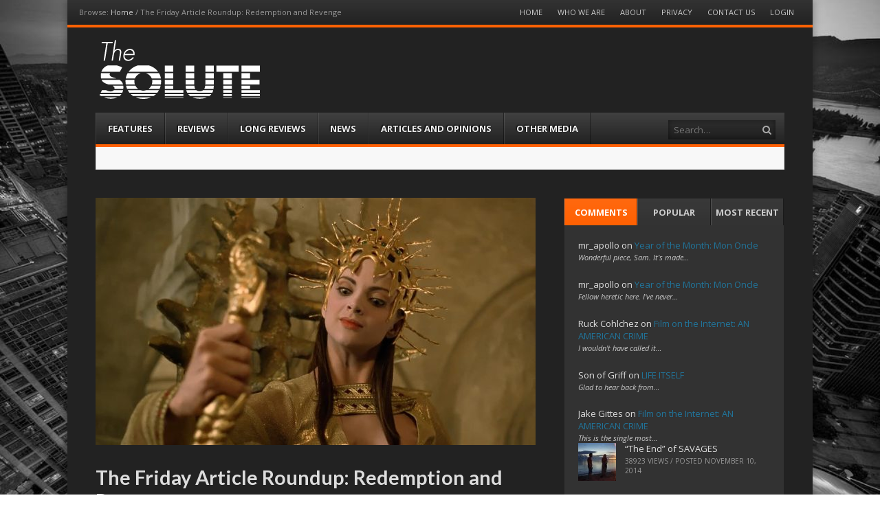

--- FILE ---
content_type: text/html; charset=utf-8
request_url: https://disqus.com/embed/comments/?base=default&f=the-solute&t_i=88979%20https%3A%2F%2Fwww.the-solute.com%2F%3Fp%3D88979&t_u=https%3A%2F%2Fwww.the-solute.com%2Fthe-friday-article-roundup-redemption-and-revenge%2F&t_e=The%20Friday%20Article%20Roundup%3A%20Redemption%20and%20Revenge&t_d=The%20Friday%20Article%20Roundup%3A%20Redemption%20and%20Revenge&t_t=The%20Friday%20Article%20Roundup%3A%20Redemption%20and%20Revenge&s_o=default
body_size: 14511
content:
<!DOCTYPE html>

<html lang="en" dir="ltr" class="not-supported type-">

<head>
    <title>Disqus Comments</title>

    
    <meta name="viewport" content="width=device-width, initial-scale=1, maximum-scale=1, user-scalable=no">
    <meta http-equiv="X-UA-Compatible" content="IE=edge"/>

    <style>
        .alert--warning {
            border-radius: 3px;
            padding: 10px 15px;
            margin-bottom: 10px;
            background-color: #FFE070;
            color: #A47703;
        }

        .alert--warning a,
        .alert--warning a:hover,
        .alert--warning strong {
            color: #A47703;
            font-weight: bold;
        }

        .alert--error p,
        .alert--warning p {
            margin-top: 5px;
            margin-bottom: 5px;
        }
        
        </style>
    
    <style>
        
        html, body {
            overflow-y: auto;
            height: 100%;
        }
        

        #error {
            display: none;
        }

        .clearfix:after {
            content: "";
            display: block;
            height: 0;
            clear: both;
            visibility: hidden;
        }

        
    </style>

</head>
<body>
    

    
    <div id="error" class="alert--error">
        <p>We were unable to load Disqus. If you are a moderator please see our <a href="https://docs.disqus.com/help/83/"> troubleshooting guide</a>. </p>
    </div>

    
    <script type="text/json" id="disqus-forumData">{"session":{"canModerate":false,"audienceSyncVerified":false,"canReply":true,"mustVerify":false,"recaptchaPublicKey":"6LfHFZceAAAAAIuuLSZamKv3WEAGGTgqB_E7G7f3","mustVerifyEmail":false},"forum":{"aetBannerConfirmation":null,"founder":"19830523","twitterName":"","commentsLinkOne":"1 Comment","guidelines":null,"disableDisqusBrandingOnPolls":false,"commentsLinkZero":"0 Comments","disableDisqusBranding":false,"id":"the-solute","createdAt":"2014-08-04T21:22:44.831327","category":"Entertainment","aetBannerEnabled":false,"aetBannerTitle":null,"raw_guidelines":null,"initialCommentCount":null,"votingType":null,"daysUnapproveNewUsers":null,"installCompleted":true,"moderatorBadgeText":"Soluter","commentPolicyText":null,"aetEnabled":false,"channel":null,"sort":4,"description":"\u003cp>A website about film\u003c/p>","organizationHasBadges":true,"newPolicy":true,"raw_description":"A website about film","customFont":null,"language":"en","adsReviewStatus":1,"commentsPlaceholderTextEmpty":null,"daysAlive":0,"forumCategory":{"date_added":"2016-01-28T01:54:31","id":4,"name":"Entertainment"},"linkColor":null,"colorScheme":"auto","pk":"3146956","commentsPlaceholderTextPopulated":null,"permissions":{},"commentPolicyLink":null,"aetBannerDescription":null,"favicon":{"permalink":"https://disqus.com/api/forums/favicons/the-solute.jpg","cache":"//a.disquscdn.com/1768293611/images/favicon-default.png"},"name":"The Solute","commentsLinkMultiple":"{num} Comments","settings":{"threadRatingsEnabled":false,"adsDRNativeEnabled":false,"behindClickEnabled":false,"disable3rdPartyTrackers":false,"adsVideoEnabled":false,"adsProductVideoEnabled":false,"adsPositionBottomEnabled":false,"ssoRequired":false,"contextualAiPollsEnabled":false,"unapproveLinks":false,"adsPositionRecommendationsEnabled":false,"adsEnabled":false,"adsProductLinksThumbnailsEnabled":false,"hasCustomAvatar":false,"organicDiscoveryEnabled":true,"adsProductDisplayEnabled":false,"adsProductLinksEnabled":false,"audienceSyncEnabled":false,"threadReactionsEnabled":false,"linkAffiliationEnabled":true,"adsPositionAiPollsEnabled":false,"disableSocialShare":false,"adsPositionTopEnabled":false,"adsProductStoriesEnabled":false,"sidebarEnabled":false,"adultContent":false,"allowAnonVotes":false,"gifPickerEnabled":true,"mustVerify":true,"badgesEnabled":false,"mustVerifyEmail":true,"allowAnonPost":true,"unapproveNewUsersEnabled":false,"mediaembedEnabled":true,"aiPollsEnabled":false,"userIdentityDisabled":false,"adsPositionPollEnabled":false,"discoveryLocked":false,"validateAllPosts":false,"adsSettingsLocked":false,"isVIP":false,"adsPositionInthreadEnabled":false},"organizationId":1920016,"typeface":"auto","url":"http://the-solute.com/","daysThreadAlive":0,"avatar":{"small":{"permalink":"https://disqus.com/api/forums/avatars/the-solute.jpg?size=32","cache":"//a.disquscdn.com/1768293611/images/noavatar32.png"},"large":{"permalink":"https://disqus.com/api/forums/avatars/the-solute.jpg?size=92","cache":"//a.disquscdn.com/1768293611/images/noavatar92.png"}},"signedUrl":"http://disq.us/?url=http%3A%2F%2Fthe-solute.com%2F&key=tovcUFOtpwVEKbNm4NPT_A"}}</script>

    <div id="postCompatContainer"><div class="comment__wrapper"><div class="comment__name clearfix"><img class="comment__avatar" src="https://c.disquscdn.com/uploads/users/2455/9031/avatar92.jpg?1373489352" width="32" height="32" /><strong><a href="">Pico</a></strong> &bull; 4 years ago
        </div><div class="comment__content"><p>loooool</p><p><a href="https://disq.us/url?url=https%3A%2F%2Fmobile.twitter.com%2Ftopherflorence%2Fstatus%2F1446151707029917697%3AaPP4kHz9ds704QXC3vvms2jkWUQ&amp;cuid=3146956" rel="nofollow noopener" target="_blank" title="https://mobile.twitter.com/topherflorence/status/1446151707029917697">https://mobile.twitter.com/...</a></p></div></div><div class="comment__wrapper"><div class="comment__name clearfix"><img class="comment__avatar" src="https://c.disquscdn.com/uploads/users/6183/7409/avatar92.jpg?1388776475" width="32" height="32" /><strong><a href="">Miller</a></strong> &bull; 4 years ago
        </div><div class="comment__content"><p>Found Ruck's burner.</p></div></div><div class="comment__wrapper"><div class="comment__name clearfix"><img class="comment__avatar" src="https://c.disquscdn.com/uploads/users/15529/6346/avatar92.jpg?1698858663" width="32" height="32" /><strong><a href="">Ruck Cohlchez</a></strong> &bull; 4 years ago
        </div><div class="comment__content"><p>Look, if I'd thought of that, I can guarantee you it would have gone out on main.</p></div></div><div class="comment__wrapper"><div class="comment__name clearfix"><img class="comment__avatar" src="https://c.disquscdn.com/uploads/users/11461/7640/avatar92.jpg?1637544239" width="32" height="32" /><strong><a href="">thesplitsaber</a></strong> &bull; 4 years ago
        </div><div class="comment__content"><p>so we can officially call this the 'surf dracula' effect right?</p><p>For instance the new series of mosquito coast was pure surf dracula.</p></div></div><div class="comment__wrapper"><div class="comment__name clearfix"><img class="comment__avatar" src="https://c.disquscdn.com/uploads/users/12718/1466/avatar92.jpg?1458094777" width="32" height="32" /><strong><a href="">The Ploughman</a></strong> &bull; 4 years ago
        </div><div class="comment__content"><p>Not a single coasting mosquito until the last episode.</p></div></div><div class="comment__wrapper"><div class="comment__name clearfix"><img class="comment__avatar" src="https://c.disquscdn.com/uploads/users/11461/7640/avatar92.jpg?1637544239" width="32" height="32" /><strong><a href="">thesplitsaber</a></strong> &bull; 4 years ago
        </div><div class="comment__content"><p>weir+schrader=ou bet your ass theyre in south america by 15 minutes in</p></div></div><div class="comment__wrapper"><div class="comment__name clearfix"><img class="comment__avatar" src="https://c.disquscdn.com/uploads/users/12630/1185/avatar92.jpg?1733336007" width="32" height="32" /><strong><a href="">The Santa Johnny Smithmas</a></strong> &bull; 4 years ago
        </div><div class="comment__content"><p>I don’t know if it’s been posted here, but I just watched the trailer for Licorice Pizza, the upcoming Paul Thomas Anderson film. I kind of fell off the PTA train around the time of The Master, but this new one has me interested because it looks warm and funny. <a href="https://disq.us/url?url=https%3A%2F%2Fyoutu.be%2FofnXPwUPENo%3AURxZohFJIy4TcuHPioMi6B0DYh8&amp;cuid=3146956" rel="nofollow noopener" target="_blank" title="https://youtu.be/ofnXPwUPENo">https://youtu.be/ofnXPwUPENo</a></p></div></div><div class="comment__wrapper"><div class="comment__name clearfix"><img class="comment__avatar" src="https://c.disquscdn.com/uploads/users/6053/5483/avatar92.jpg?1440776740" width="32" height="32" /><strong><a href="">Conor Crockford</a></strong> &bull; 4 years ago
        </div><div class="comment__content"><p>Looks like a good pairing with Inherent Vice (my one blind spot of his filmography, I KNOW I KNOW).</p></div></div><div class="comment__wrapper"><div class="comment__name clearfix"><img class="comment__avatar" src="https://c.disquscdn.com/uploads/users/12630/1185/avatar92.jpg?1733336007" width="32" height="32" /><strong><a href="">The Santa Johnny Smithmas</a></strong> &bull; 4 years ago
        </div><div class="comment__content"><p>It looks like a stew of a lot of previous Anderson films; the 70s Southern California setting from Boogie Nights and Inherent Vice and the weird, off-kilter love story of Punch Drunk Love.</p></div></div><div class="comment__wrapper"><div class="comment__name clearfix"><img class="comment__avatar" src="https://c.disquscdn.com/uploads/users/6053/5483/avatar92.jpg?1440776740" width="32" height="32" /><strong><a href="">Conor Crockford</a></strong> &bull; 4 years ago
        </div><div class="comment__content"><p>Yeah it's easy to imagine Coopers Peters making a Boogie Nights cameo.</p></div></div><div class="comment__wrapper"><div class="comment__name clearfix"><img class="comment__avatar" src="https://c.disquscdn.com/uploads/users/5865/485/avatar92.jpg?1767035360" width="32" height="32" /><strong><a href="">Guillermo Jiménez</a></strong> &bull; 4 years ago
        </div><div class="comment__content"><p>His best movie since Punch-Drunk Love. (Or more precisely, his best movie between Punch-Drunk Love and Phantom Thread.)</p></div></div><div class="comment__wrapper"><div class="comment__name clearfix"><img class="comment__avatar" src="https://c.disquscdn.com/uploads/users/11461/7640/avatar92.jpg?1637544239" width="32" height="32" /><strong><a href="">thesplitsaber</a></strong> &bull; 4 years ago
        </div><div class="comment__content"><p>super pre twbb vibes (hopefully hes not back on the bolivian marching powder). Having PSH's 17 year old son making out with a 28 year old haim sister is definitely an interesting thing to hang a movie on, but its pta so ill see it asap.</p></div></div><div class="comment__wrapper"><div class="comment__name clearfix"><img class="comment__avatar" src="https://c.disquscdn.com/uploads/users/12630/1185/avatar92.jpg?1733336007" width="32" height="32" /><strong><a href="">The Santa Johnny Smithmas</a></strong> &bull; 4 years ago
        </div><div class="comment__content"><p>I didn’t know that was Philip Seymour Hoffman’s son. Interesting.</p></div></div><div class="comment__wrapper"><div class="comment__name clearfix"><img class="comment__avatar" src="https://c.disquscdn.com/uploads/users/24772/8978/avatar92.jpg?1491271538" width="32" height="32" /><strong><a href="">Cinegains</a></strong> &bull; 4 years ago
        </div><div class="comment__content"><p>Trailer gives me a mix of Boogie Nights and Punch Drunk Love mixed with Anderson's own aesthetic evolution over the course of two decades. Looking interesting to see how PSH son and the Haim sister pull off the central roles, as this is a gamble on Anderson to take on first time actors to carry the movie.</p></div></div><div class="comment__wrapper"><div class="comment__name clearfix"><img class="comment__avatar" src="https://c.disquscdn.com/uploads/users/12718/1466/avatar92.jpg?1458094777" width="32" height="32" /><strong><a href="">The Ploughman</a></strong> &bull; 4 years ago
        </div><div class="comment__content"><p>Also from <a data-dsq-mention="disqus_hde7i14xwm:disqus" href="https://disqus.com/by/disqus_hde7I14XwM/" rel="nofollow noopener" target="_blank" title="https://disqus.com/by/disqus_hde7I14XwM/">Miller</a> :</p><p>And Elaine Godfrey writes about the creeping death and encroaching zombification of her hometown newspaper in The Atlantic:</p><p><i>The Hawk Eye isn’t dead yet, which sets it apart from many other local newspapers in America. Its staff, now down to three overstretched news reporters, still produces a print edition six days a week. But the paper is dying. Its pages are smaller than they used to be, and there are fewer of them. Even so, wide margins and large fonts are used to fill space. The paper is laid out by a remote design team and printed 100 miles away in Peoria, Illinois; if a reader doesn’t get her paper in the morning, she is instructed to dial a number that will connect her to a call center in the Philippines. Obituaries used to be free; now, when your uncle dies, you have to pay to publish a write-up.</i></p><p><a href="https://disq.us/url?url=https%3A%2F%2Fwww.theatlantic.com%2Fpolitics%2Farchive%2F2021%2F10%2Fgannett-local-newspaper-hawk-eye-iowa%2F619847%2F%3AOUPDU67zmabrO8LQI8Qe7D28jhY&amp;cuid=3146956" rel="nofollow noopener" target="_blank" title="https://www.theatlantic.com/politics/archive/2021/10/gannett-local-newspaper-hawk-eye-iowa/619847/">https://www.theatlantic.com...</a></p><p>Also from <a data-dsq-mention="drunknapoleon:disqus" href="https://disqus.com/by/drunknapoleon/" rel="nofollow noopener" target="_blank" title="https://disqus.com/by/drunknapoleon/">Drunk Napoleon</a> :</p><p>Ethereum and thus NFTs came about only because Blizzard nerfed a guy's WOW warlock. No word on whether the mome raths are still outgrabe.</p><p><a href="https://disq.us/url?url=https%3A%2F%2Fwww.pcgamer.com%2Fthe-creator-of-ethereum-got-into-crypto-because-blizzard-nerfed-his-character%2F%3Az6l5FBirtiIQUrgdDrPJtgTl_OA&amp;cuid=3146956" rel="nofollow noopener" target="_blank" title="https://www.pcgamer.com/the-creator-of-ethereum-got-into-crypto-because-blizzard-nerfed-his-character/">https://www.pcgamer.com/the...</a></p><p><i>From there, Buterin got into Bitcoin, "started writing for a blog called Bitcoin Weekly initially at a meek wage of $1.5 per hour, and soon with Mihai Alisie cofounded Bitcoin Magazine." He dropped out of university to focus on crypto, coming up with the idea for Ethereum in 2013 and therefore being responsible for NFTs, the digital certificates of authenticity that, like everything powered by crypto's proof-of-work security systems, are wildly energy-inefficient.</i></p><p>In this era of narrowing theatrical windows, Apichatpong Weerasethakul's latest film Memoria will be released via never-ending theatrical tour:</p><p><a href="https://disq.us/url?url=https%3A%2F%2Fwww.indiewire.com%2F2021%2F10%2Fmemoria-apichatpong-weerasethakul-neon-nationwide-tour-release-1234669107%2F%3Adwnf1Lpla2Zv_BdAP2S5HDo9RMo&amp;cuid=3146956" rel="nofollow noopener" target="_blank" title="https://www.indiewire.com/2021/10/memoria-apichatpong-weerasethakul-neon-nationwide-tour-release-1234669107/">https://www.indiewire.com/2...</a></p><p><i>[T]he Tilda Swinton-starring film will be rolled out with a “deliberate and methodical approach,” says Neon, “moving from city to city, theater to theater, week by week, playing in front of only one solitary audience at any given time.” The idea is to frame “Memoria” as a kind of never-ending, moving-image art exhibit. The film will only play in theaters, and it will not become available on DVD, on demand, or streaming platforms. The launch will kick off at the IFC Center in New York on December 26, where it will play for a one-week exclusive theatrical run. After that, the film will “travel” to the next city, making its rounds throughout the country over a continuous string of week-long engagements. Each engagement will be available for a predetermined, finite amount of time, as audiences are invited to take the dreamlike plunge into Weerasethakul’s hypnotic brand of filmmaking.<br></i></p></div></div><div class="comment__wrapper"><div class="comment__name clearfix"><img class="comment__avatar" src="https://c.disquscdn.com/uploads/users/2455/9031/avatar92.jpg?1373489352" width="32" height="32" /><strong><a href="">Pico</a></strong> &bull; 4 years ago
        </div><div class="comment__content"><p>Apichatpong's new film is soon to be released: That's good!<br>They're doing a one-theater-at-a-time roadshow instead of a wide opening, so a lot of regions of the country will never get it: That's bad!<br>You live in a city that'll certainly get the movie: That's good!<br>But one-theater-at-a-time means it'll be hard to get tickets: That's bad!<br>And even if you do, those showings will certainly be packed, and covid's still circulating, and...: Can I go now?</p></div></div><div class="comment__wrapper"><div class="comment__name clearfix"><img class="comment__avatar" src="https://c.disquscdn.com/uploads/users/9384/5756/avatar92.jpg?1644465024" width="32" height="32" /><strong><a href="">Cloaked_Figure_Of_+3_Charisma</a></strong> &bull; 4 years ago
        </div><div class="comment__content"><p>Reminds me of Wu-Tang pressing a single vinyl copy of Once Upon a Time in Shaolin to sell it for 2 million dollars, and then deleting the masters so only that one record exists.</p><p>Like, it's cool to make money from art, but intentionally creating a lack of supply isn't the greatest idea.</p><p>Then after a long while they can say BOOM we rereleased this for a mass audience! Aren't we swell?</p></div></div><div class="comment__wrapper"><div class="comment__name clearfix"><img class="comment__avatar" src="https://c.disquscdn.com/uploads/users/2455/9031/avatar92.jpg?1373489352" width="32" height="32" /><strong><a href="">Pico</a></strong> &bull; 4 years ago
        </div><div class="comment__content"><p>Almost certainly the case: MUBI already has streaming rights. I get that Joe's in "museum installation" mode and wants to stress the ephemerality of the experience or whatever, but this is my 100% most anticipated upcoming film and I was hoping for the usual: a dark empty theater to myself because so few people catch his movies anyway!</p></div></div><div class="comment__wrapper"><div class="comment__name clearfix"><img class="comment__avatar" src="https://c.disquscdn.com/uploads/users/12718/1466/avatar92.jpg?1458094777" width="32" height="32" /><strong><a href="">The Ploughman</a></strong> &bull; 4 years ago
        </div><div class="comment__content"><p>Did Neon ever say it would <i>never</i> be released in any other way? Because I think of course it will, just not at a known date one month after a theatrical window. And they should make covid a part of the release plan. Cities with the highest vaccination rate get the movie first. That's just the incentive the remaining population needs!</p></div></div><div class="comment__wrapper"><div class="comment__name clearfix"><img class="comment__avatar" src="https://c.disquscdn.com/uploads/users/24772/8978/avatar92.jpg?1491271538" width="32" height="32" /><strong><a href="">Cinegains</a></strong> &bull; 4 years ago
        </div><div class="comment__content"><p>The strategy is not going to please the crowd demanding movies to be simultaneously release on theater and streaming receptively. It's surely going to be Joe largest release film, so that's a win at least? At this time will this be a financially sound idea in a time of a pandemic still raging against the world? We'll have to see in January of 2022!</p></div></div><div class="comment__wrapper"><div class="comment__name clearfix"><img class="comment__avatar" src="https://c.disquscdn.com/uploads/users/6183/7409/avatar92.jpg?1388776475" width="32" height="32" /><strong><a href="">Miller</a></strong> &bull; 4 years ago
        </div><div class="comment__content"><p>The Atlantic article engages in its fair share of old-time journalism mopery but it also gets at some essential truths that aren't addressed enough -- the lack of connection mentioned above, the cut-outs on fridges that don't exist anymore. And it examines how people still want that and create it in crappy ways like Facebook and Nextdoor, but it's not their fault they don't have better materials. It also, uh, may shit on a company I enjoy seeing shat on at every opportunity.</p></div></div><div class="comment__wrapper"><div class="comment__name clearfix"><img class="comment__avatar" src="https://c.disquscdn.com/uploads/users/11097/7063/avatar92.jpg?1699060162" width="32" height="32" /><strong><a href="">Drunk Napoleon</a></strong> &bull; 4 years ago
        </div><div class="comment__content"><p>I know we make fun of people who see everything in terms of who is the Good one and who is the Bad one, but let the record show that I think the only mistake that Larson made was not immediately owning up to nicking Dorland's letter and that it should not be considered plagiarism. Her mistake wasn't plagiarism, it was cowardice.</p></div></div><div class="comment__wrapper"><div class="comment__name clearfix"><img class="comment__avatar" src="https://c.disquscdn.com/uploads/users/12718/1466/avatar92.jpg?1458094777" width="32" height="32" /><strong><a href="">The Ploughman</a></strong> &bull; 4 years ago
        </div><div class="comment__content"><p>I completely agree with that and I also agree with Larson's story premise. Even before I realized what the conflict in the article was I was cringing at Dorland's insistence on recognition (the pervasiveness of this in social media in general puts me off). There's courage in telling truth through art, but there's also a way to hide behind it. Had she reached out to Dorland in the first place, not even for permission but as a heads up, Dorland might have been pissed but none of this would have happened (and I can see her being on board with it, getting a little more reflected light).</p><p>It's a great read. When <spoiler>the private texts and messages were revealed</spoiler> my stomach dropped.</p></div></div><div class="comment__wrapper"><div class="comment__name clearfix"><img class="comment__avatar" src="https://c.disquscdn.com/uploads/users/1983/523/avatar92.jpg?1398971197" width="32" height="32" /><strong><a href="">Julius Kassendorf</a></strong> &bull; 4 years ago
        </div><div class="comment__content"><p>Larson is the bad one not just because of one instance of cowardice but because she knew she was trashing her “friend” / companion / coworker in a story that she then passed around to their social group with everybody knowing that it was about said friend. We’ve had similar instances of backbiting around here, especially floating around Women’s month (And if any of those people take offense to that assessment, I will name names, because, unlike Sonya Larson and that whole circle of friends who are complete and utter assholes, I do not front).</p><p>This whole scenario is straight out of Woody Allen’s 1997 film Deconstructing Harry, where Sonya Larson is playing the Woody Allen surrogate / Philip Roth trash-er. In that version, Allen portrayed Roth / himself as a complete asshole incapable of asking for forgiveness and undeserving of redemption. In this woke retelling, Sonya Larson is the popular one and the person she publicly trashed in mildly fictionalized form is the one being ostracized.</p><p>Really, Larson could have stopped all this by actually being human. But, she is Regina George. She will trash people behind their back and ball when you ask them to their face.</p><p>I don’t like Dortland here, but I HATE Sonya Larson in this story.</p></div></div><div class="comment__wrapper"><div class="comment__name clearfix"><img class="comment__avatar" src="https://c.disquscdn.com/uploads/users/11461/7640/avatar92.jpg?1637544239" width="32" height="32" /><strong><a href="">thesplitsaber</a></strong> &bull; 4 years ago
        </div><div class="comment__content"><p>Todays The solute algebra equation</p><p>Phillip Roth=regina george=X</p></div></div><div class="comment__wrapper"><div class="comment__name clearfix"><img class="comment__avatar" src="https://c.disquscdn.com/uploads/users/11097/7063/avatar92.jpg?1699060162" width="32" height="32" /><strong><a href="">Drunk Napoleon</a></strong> &bull; 4 years ago
        </div><div class="comment__content"><p>That's fair - I'm referring to her initial nicking of the letter, although now further context has emerged that she was deliberately following Dorland with deliberate malicious intent that looks a lot worse to me.</p><p><a href="https://disq.us/url?url=https%3A%2F%2Ftwitter.com%2Fdancow%2Fstatus%2F1446292353237626892%3Fs%3D21%26fbclid%3DIwAR2MGq_a-Yl8cKgpb7Qdm9AfADVw5GQjC0H1SMdSwiCviM23klD3cuqPiz8%3AMqjFoqEIvVvlYh1DkOzkxIDfUsM&amp;cuid=3146956" rel="nofollow noopener" target="_blank" title="https://twitter.com/dancow/status/1446292353237626892?s=21&amp;fbclid=IwAR2MGq_a-Yl8cKgpb7Qdm9AfADVw5GQjC0H1SMdSwiCviM23klD3cuqPiz8">https://twitter.com/dancow/...</a></p></div></div><div class="comment__wrapper"><div class="comment__name clearfix"><img class="comment__avatar" src="https://c.disquscdn.com/uploads/users/1983/523/avatar92.jpg?1398971197" width="32" height="32" /><strong><a href="">Julius Kassendorf</a></strong> &bull; 4 years ago
        </div><div class="comment__content"><p>Yeah, all of that was clear from the NYT article. What Sonya Larson did was absolutely cruel and unconscionable. She mined a good deed for literary fame. The author of the NYT article absolutely upped Dorland’s freak factor in the opening sections to emphasize why Sonya would write what she wrote, and maybe Dorland was being a little narcissistic about it,  and maybe Sonya and friends were justified in bitching about how Dorland took a good deed and made it all about herself. And, maybe Sonya was even justified in writing the diss track. But then she went and published the fucker. And gaslit Dorland. And lied. A lot. Sonya is NOT a good person.</p></div></div><div class="comment__wrapper"><div class="comment__name clearfix"><img class="comment__avatar" src="https://c.disquscdn.com/uploads/users/2575/1620/avatar92.jpg?1669830745" width="32" height="32" /><strong><a href="">Jroberts548</a></strong> &bull; 4 years ago
        </div><div class="comment__content"><p>I admire Larson’s restraint in not naming her character something like Dora Darlene.</p><p>I for one would die of embarrassment if someone I knew personally wrote a story where I both immediately recognized myself as a character, and that character was so embarrassing. I definitely wouldn’t spend years fighting for recognition.</p><p>Imagine if Steve Carrell had a former boss who sued him because he clearly inspired Michael Scott.</p></div></div><div class="comment__wrapper"><div class="comment__name clearfix"><img class="comment__avatar" src="https://c.disquscdn.com/uploads/users/11461/7640/avatar92.jpg?1637544239" width="32" height="32" /><strong><a href="">thesplitsaber</a></strong> &bull; 4 years ago
        </div><div class="comment__content"><p>'I for one would die of embarrassment if someone I knew personally wrote a story where I both immediately recognized myself as a character, and that character was so embarrassing.'</p><p>Never date anyone who takes college level creative writing</p></div></div><div class="comment__wrapper"><div class="comment__name clearfix"><img class="comment__avatar" src="https://c.disquscdn.com/uploads/users/15529/6346/avatar92.jpg?1698858663" width="32" height="32" /><strong><a href="">Ruck Cohlchez</a></strong> &bull; 4 years ago
        </div><div class="comment__content"><p>As a veteran of college writing workshops, it's hard to disagree. I learned a lot but one of the things I learned was the massive narcissism of writers and writers-to-be and how they thought their entire lives were fair game for a good story (even if they had to go out of their way to stir one up).</p></div></div><div class="comment__wrapper"><div class="comment__name clearfix"><img class="comment__avatar" src="https://c.disquscdn.com/uploads/users/11461/7640/avatar92.jpg?1637544239" width="32" height="32" /><strong><a href="">thesplitsaber</a></strong> &bull; 4 years ago
        </div><div class="comment__content"><p>As a counterpoint ill say that the writing program at my school was geared toward 'semi autobiographical realism' as the default creative writing style. there was one high ranking professor who forbid genre writing in his fiction writing class. Its also important to note how much 'write what you know' has been the mantra for writers for decades. (I guess people think Shakespeare really was a 14th century danish prince.) so i think a lot of that narcissism is very encouraged.</p></div></div><div class="comment__wrapper"><div class="comment__name clearfix"><img class="comment__avatar" src="https://c.disquscdn.com/uploads/users/15529/6346/avatar92.jpg?1698858663" width="32" height="32" /><strong><a href="">Ruck Cohlchez</a></strong> &bull; 4 years ago
        </div><div class="comment__content"><p>This tracks very closely to my own experience in my college writing workshops-- including the "high ranking professor who forbid genre writing in his fiction class" (and of course he sold a successful genre series after that, lol)-- and I also think that narcissism is encouraged, and a lot of the teachers are possessed of it. I'm also thinking of another professor whom I liked fine but also seemed to live for melodrama and treat most of her relationships-- including with her students, which were not always appropriate-- as fodder for stories.</p><p>I particularly can't stand that brand of narcissism because I usually find the lives of self-absorbed semi-autobiographical writers a lot more boring than my own and not worth obsessing over, haha.</p></div></div><div class="comment__wrapper"><div class="comment__name clearfix"><img class="comment__avatar" src="https://c.disquscdn.com/uploads/users/11097/7063/avatar92.jpg?1699060162" width="32" height="32" /><strong><a href="">Drunk Napoleon</a></strong> &bull; 4 years ago
        </div><div class="comment__content"><p>It's always exciting, when you've got no upvotes and two people are typing for like three minutes.</p></div></div><div class="comment__wrapper"><div class="comment__name clearfix"><img class="comment__avatar" src="https://c.disquscdn.com/uploads/users/12718/1466/avatar92.jpg?1458094777" width="32" height="32" /><strong><a href="">The Ploughman</a></strong> &bull; 4 years ago
        </div><div class="comment__content"><p>Sorry, they were both me! Impatient guy I am, I was responding on my phone while waiting for my computer to boot, and switched over so I could use the keyboard.</p></div></div><div class="comment__wrapper"><div class="comment__name clearfix"><img class="comment__avatar" src="https://c.disquscdn.com/uploads/users/2681/4437/avatar92.jpg?1428588301" width="32" height="32" /><strong><a href="">mr_apollo</a></strong> &bull; 4 years ago
        </div><div class="comment__content"><p>I watched <i>The Keep</i> a few years ago wanting so badly for it to be a lost classic or at least a rough gem deserving of cult status.  But it's not.  It starts well but kinda falls apart halfway through.  I'm interested to read the article after work but sometimes things are criticized for a reason.</p></div></div><div class="comment__wrapper"><div class="comment__name clearfix"><img class="comment__avatar" src="https://c.disquscdn.com/uploads/users/6183/7409/avatar92.jpg?1388776475" width="32" height="32" /><strong><a href="">Miller</a></strong> &bull; 4 years ago
        </div><div class="comment__content"><p>I am pretty much in the same boat as you, The Keep has striking imagery but is confusing as hell. I think Heath makes an extremely compelling case for it, what he doesn't address (and he doesn't need to) is that his case is made, from what I can tell, by watching it a fair amount and doing a lot of really good research into its creation. But it's a tough first-time watch, everything with Glenn in particular, and while I extoll the format for some things a cropped VHS did not do it any favors. A full re-release, like what Sorcerer got a few years back, and I bet it does better.</p></div></div><div class="comment__wrapper"><div class="comment__name clearfix"><img class="comment__avatar" src="https://c.disquscdn.com/uploads/users/9384/5756/avatar92.jpg?1644465024" width="32" height="32" /><strong><a href="">Cloaked_Figure_Of_+3_Charisma</a></strong> &bull; 4 years ago
        </div><div class="comment__content"><p>Yeah, It was apparently cut to pieces after Mann turned in something like a three hour epic.</p></div></div><div class="comment__wrapper"><div class="comment__name clearfix"><img class="comment__avatar" src="https://c.disquscdn.com/uploads/users/9384/5756/avatar92.jpg?1644465024" width="32" height="32" /><strong><a href="">Cloaked_Figure_Of_+3_Charisma</a></strong> &bull; 4 years ago
        </div><div class="comment__content"><p>Hard to claim any masterpiece status when a film was legitimately cut down to a state the director had no control over. Sort of like claiming "Dying of the Light" is a late career masterpiece by Schrader just because the concept is tantalizingly good.</p></div></div><div class="comment__wrapper"><div class="comment__name clearfix"><img class="comment__avatar" src="https://c.disquscdn.com/uploads/users/6053/5483/avatar92.jpg?1440776740" width="32" height="32" /><strong><a href="">Conor Crockford</a></strong> &bull; 4 years ago
        </div><div class="comment__content"><p>Ayyyyy! And the site itself is pretty cool, they regularly post good horror essays.</p></div></div><div class="comment__wrapper"><div class="comment__name clearfix"><img class="comment__avatar" src="https://c.disquscdn.com/uploads/users/6183/7409/avatar92.jpg?1388776475" width="32" height="32" /><strong><a href="">Miller</a></strong> &bull; 4 years ago
        </div><div class="comment__content"><p>Good lord! The mere act of writing about Lovecraft has caused Conor to mutate into an ungodly new form -- the Fonz!</p></div></div><div class="comment__wrapper"><div class="comment__name clearfix"><img class="comment__avatar" src="https://c.disquscdn.com/uploads/users/6053/5483/avatar92.jpg?1440776740" width="32" height="32" /><strong><a href="">Conor Crockford</a></strong> &bull; 4 years ago
        </div><div class="comment__content"><p>Fonz Cunningham Sothoth</p></div></div><div class="comment__wrapper"><div class="comment__name clearfix"><img class="comment__avatar" src="https://c.disquscdn.com/uploads/users/12718/1466/avatar92.jpg?1458094777" width="32" height="32" /><strong><a href="">The Ploughman</a></strong> &bull; 4 years ago
        </div><div class="comment__content"><p>I'm always happy when I learn about new outlets. Great work!</p></div></div><div class="comment__wrapper"><div class="comment__name clearfix"><img class="comment__avatar" src="https://c.disquscdn.com/uploads/users/11097/7063/avatar92.jpg?1699060162" width="32" height="32" /><strong><a href="">Drunk Napoleon</a></strong> &bull; 4 years ago
        </div><div class="comment__content"><p><a href="https://disq.us/url?url=https%3A%2F%2Ftwitter.com%2Frosstmiller%2Fstatus%2F1445765894777438214%3Ffbclid%3DIwAR1WMtuMYLEm_iBEMmyX1wi4EXwP83oSobyZTZmw6kTZ225U8XkCyPjtI2k%3AhCKrGIrY6rjMeOxNX7S0c3go-9g&amp;cuid=3146956" rel="nofollow noopener" target="_blank" title="https://twitter.com/rosstmiller/status/1445765894777438214?fbclid=IwAR1WMtuMYLEm_iBEMmyX1wi4EXwP83oSobyZTZmw6kTZ225U8XkCyPjtI2k">https://twitter.com/rosstmi...</a><br><a href="https://disq.us/url?url=https%3A%2F%2Ftwitter.com%2FRobbieJJones%2Fstatus%2F1445769564483059717%3ADTd9KZ9er3bnZmlYu3PNh6_Q1CM&amp;cuid=3146956" rel="nofollow noopener" target="_blank" title="https://twitter.com/RobbieJJones/status/1445769564483059717">https://twitter.com/RobbieJ...</a></p><p><a data-dsq-mention="ruckcohlchez:disqus" href="https://disqus.com/by/ruckcohlchez/" rel="nofollow noopener" target="_blank" title="https://disqus.com/by/ruckcohlchez/">Ruck Cohlchez</a></p></div></div><div class="comment__wrapper"><div class="comment__name clearfix"><img class="comment__avatar" src="https://c.disquscdn.com/uploads/users/2500/7494/avatar92.jpg?1638987780" width="32" height="32" /><strong><a href="">Simon DelMonte</a></strong> &bull; 4 years ago
        </div><div class="comment__content"><p>A discussion about documentaries and ethics in the Netflix age:</p><p><a href="https://disq.us/url?url=https%3A%2F%2Fwww.wnycstudios.org%2Fpodcasts%2Fotm%2Fsegments%2Fstate-ethics-documentary-filmmaking-on-the-media%3A3fLDIWbbk1NrQMoQym5K7V2HHjU&amp;cuid=3146956" rel="nofollow noopener" target="_blank" title="https://www.wnycstudios.org/podcasts/otm/segments/state-ethics-documentary-filmmaking-on-the-media">https://www.wnycstudios.org...</a></p></div></div><div class="comment__wrapper"><div class="comment__name clearfix"><img class="comment__avatar" src="https://c.disquscdn.com/uploads/users/12718/1466/avatar92.jpg?1458094777" width="32" height="32" /><strong><a href="">The Ploughman</a></strong> &bull; 4 years ago
        </div><div class="comment__content"><p>Grrawrr, Hulk emerging!</p><p>I know when anything gets good we have to figure out why it's bad, but the recent reporting on the out of control trend for documentaries throws out a lot of baby with the bathwater and has a pretty narrow definition for documentary as a genre. Corporate sponsorships of documentary is definitely something that can compromise a film and should be understood by the audience; this is a problem that has cropped up in just <a href="https://disq.us/url?url=https%3A%2F%2Fwww.the-solute.com%2Flies-damned-lies-and-documentaries-louisiana-story-year-of-the-month%2F%3ATrMYieeQ5cfWxjV1Aum4i_19dIQ&amp;cuid=3146956" rel="nofollow noopener" target="_blank" title="https://www.the-solute.com/lies-damned-lies-and-documentaries-louisiana-story-year-of-the-month/">the last 100 years or so</a>.</p><p>The Anthony Bourdain controversy only works as a slippery slope argument. What if instead of using a computer voice to read words that Bourdain is known to have written they had used an actor? None of those Civil War soldiers read their own letters. But of course there's the possibility of manipulation. You could even make it sound like Homer Simpson wasn't talking about sweet candy with the tools at your disposal.</p><p>Yes, we should be wary of the possibility of deep fakes that new technology promises and aware of where the point of view the film serves. But, much as it would serve the ethos of NPR and (not as much as they think of) PBS, the solution isn't rolling back the clock to a strict recitation of facts, that is rolling back the clock to a time that never existed unless one believes documentary should begin and end with lions chasing down gazelles on the savannah.</p><p>The solution is educating the public on how films are made so they can not just spot chicanery but they can appreciate when the tools are used effectively. Art! This solution is waved away at the end of the interview as unlikely, but I say if audiences can learn about "four quadrants" and greenscreening, they're also capable of learning about the art of constructing a doc, so long as it's not presented to them as tools of black magic that destroy the purity of a film.</p><p>I offer as a counter an article featured last week that explains why journalism and documentary aren't the same thing even if they have overlap: <a href="https://disq.us/url?url=https%3A%2F%2Fwww.thedriftmag.com%2Ftruth-and-consequences%2F%3A5xxby6mG3Og9LeuKswzReFaYtqU&amp;cuid=3146956" rel="nofollow noopener" target="_blank" title="https://www.thedriftmag.com/truth-and-consequences/">https://www.thedriftmag.com...</a></p></div></div><div class="comment__wrapper"><div class="comment__name clearfix"><img class="comment__avatar" src="https://c.disquscdn.com/uploads/users/6183/7409/avatar92.jpg?1388776475" width="32" height="32" /><strong><a href="">Miller</a></strong> &bull; 4 years ago
        </div><div class="comment__content"><p>The most important caveat: I haven't seen the Bourdain doc, so huck my dumb opinion out the window. But I think it would've been fine if a bit ghoulish if they faked all of his readings, or narration, or whatever. Here is something not real (like you note, those Civil War guys aren't reading their letters) for the sake of a greater reality of form. It's not having that one thing and instead of accepting that, going for the fakery because the whole point is to blend in with reality, that bugs me. "We had a treasure trove of authentic things and are deploying them to make this documentary powerful, but there was one line we also wanted so we faked it." That is bullshit to me and also indicative of a laziness that I now assume affects the entire documentary.</p></div></div><div class="comment__wrapper"><div class="comment__name clearfix"><img class="comment__avatar" src="https://c.disquscdn.com/uploads/users/12718/1466/avatar92.jpg?1458094777" width="32" height="32" /><strong><a href="">The Ploughman</a></strong> &bull; 4 years ago
        </div><div class="comment__content"><p>As I understand it, the case in the Bourdain doc is they have voiceover interstitials that come from his own writing that are read by a computer that can imitate his voice. I don't have a problem with that if that's the case. Same deal as if they had an actor who sounded like him read them. (I also haven't seen it, may make a difference if they're using them to sound like he's responding directly to somebody in the film or something).</p><p>As far as using it for a single line, as that other article points out, "frankenbiting" other lines to create the one perfect line is already standard practice and one that can be used to clarify the statement (you do not want to sit through the mess that is someone responding in an interview in real time) or can be misused, like all tools. Now suppose you had somebody say the perfect thing, just the exact right line, except they mispronounced a word that undermines the whole thing. You can have them say it again (is this already messing with their true response?) but say it's flat or they can't word it the same (would giving them a script of their own words be going too far?). Do you use the computer AI to replace that word with the correct pronunciation and clarify the moment? Is that suddenly cheating because you used a new tool?</p></div></div><div class="comment__wrapper"><div class="comment__name clearfix"><img class="comment__avatar" src="https://c.disquscdn.com/uploads/users/6183/7409/avatar92.jpg?1388776475" width="32" height="32" /><strong><a href="">Miller</a></strong> &bull; 4 years ago
        </div><div class="comment__content"><p>I don't think it's any kind of misleading placement, Godfrey Jones style. And oh boy, unedited interviews. I understand the appeal and use of frankenbiting (although I wonder if this is why Wiseman's movies are a billion hours long, he seems to let the spaces and mispronunciations and screwups hang), I use ellipses all the time. Ellipses and computers and voice actors are tools, tools can be misused. Or used in a way that I personally find suspect, I suppose. A guy reading in Bourdain's voice or a computer mimicking his voice is not his voice, it does not have whatever intonation or emphasis or thought behind the words being uttered. That's a trade-off for the sound of his voice shaping the words, and making that trade-off is a choice. Someone else can read this meaningful line! The words have always been there, it's not a case of fixing an in-moment fuckup.</p></div></div><div class="comment__wrapper"><div class="comment__name clearfix"><img class="comment__avatar" src="https://c.disquscdn.com/uploads/users/12718/1466/avatar92.jpg?1458094777" width="32" height="32" /><strong><a href="">The Ploughman</a></strong> &bull; 4 years ago
        </div><div class="comment__content"><p>Oh and, uh, thanks for sharing! I mean that.</p></div></div><div class="comment__wrapper"><div class="comment__name clearfix"><img class="comment__avatar" src="https://c.disquscdn.com/uploads/users/2500/7494/avatar92.jpg?1638987780" width="32" height="32" /><strong><a href="">Simon DelMonte</a></strong> &bull; 4 years ago
        </div><div class="comment__content"><p>This was shared with me at work, and I will admit (as ever playing coy about who I work for and what I do) that it was a little self serving for it to be shared.  (Another question I have about the corporate culture.)</p><p>But the people at On the Media can surely tolerate intelligent discussion of the issue and dissent, right?</p></div></div></div>


    <div id="fixed-content"></div>

    
        <script type="text/javascript">
          var embedv2assets = window.document.createElement('script');
          embedv2assets.src = 'https://c.disquscdn.com/embedv2/latest/embedv2.js';
          embedv2assets.async = true;

          window.document.body.appendChild(embedv2assets);
        </script>
    



    
</body>
</html>
